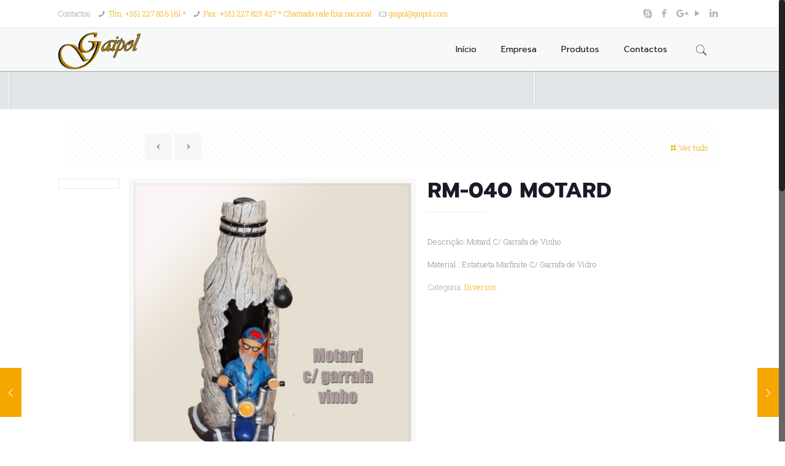

--- FILE ---
content_type: text/css
request_url: https://gaipol.com/wp-content/themes/betheme/assets/animations/animations.min.css?ver=15.7
body_size: 58319
content:
鑥����7��=��|�7הUx�Ɔ�kEZ䄙��5��L|煏֪�-��6�p	[w������H_a��2O�����`,�ڹ�����#Pi���˭�lT,	��fk-��lZ�yp�r���{�%���>���1ó�yFQ�;�WἬ�z=b?oc�g)v����W�J��ZV_�3����������~��S�VV.;�(��X2%L�S�%��iUKޛ��u�Kg]k�6�=1���bV�2@w��X;�ࣵ���j��l����E��LI�uk}fb���y?��B��HI��VT�6�������U*���u"�n�JR��M�3�<�nb��"�з�պ=�h�aȚ4E隆]�$2��r.Þ��"���5�-l�VNo��)ܫ��؁k��^����;���R�����{��Zp�7�c�YIan��-�X��uz�&\ �'ޕ+��g��`6)�[��H���t���\��ھИ��gҔ��]˿���|�� e~O�%w)O����|F̩���l�a֨�j�d�kw���zq��9�t��".O���$4�V󜥈��|mB`����"ރ����1�ߌ��D��m�6ӘWX.L-������x�l�>:��c
�0���O��4TN�R%wɌW96��Y�,�۞�����-�`@l��t���Ý{���������V�`!;\غ���&�Dz�p�]���}H~=Y�!�rW�6K���԰a��[��>)�.$-�*��\!$��FU��`�q�`�q܅���]Ί�<���-�b6�2S+��:ea�!wH���sS�*�{�悧E�&E���S'n�Fk/+�~z�l�<�7�o[�+����0�a����Þz�Ł���s��D%Wu������"��;��qj��w��D�z}C?���]�K�?�\���2���GXB�=v�qd�r�@`qӈ����*�=Ts�4�Ù��|����>&~x=�����
����Ц={H#� �D���K����P�#6=�\H4n�$��6HC�@$%B�o�(�� ���#@�Y�qavˑi���K.q4j0�
1�A����������{A�=f���&a���� 6�2�ꃉP��Xrh{@=4+�F��=u���2��wc���간���z4��F�5܃��>P5��.�{�	��DD��@�É郾����}��0R�l�"4t��.T�H���	h����4�	A�}���7���:>� �Ҭ�-64��=���
�� �!�@D�m�4� (u�.��ݠX@{��%b��1���q���DT��Â~N�6�)����Dt���{G��'Pt;-u��@�d\��=��-׏����+D��r�7h?�������@���������-��x�t���i���?�)u�ǁ(������W8<sGG`�p%�C5�����z��{ w�'�Tc�P�h@��@-$-����[xx��hޭ���4��|��m��������v�j9�#��Q�������B}�Z</�}DZ"O��6�bk
ϻJ�O��8��\A"p 8p/�ˈJ��4�\ "p�f�\ �?Ȍ��Mz �^���@%<���Q�GJ;@��30��	F�W�{��� 8@��q�� �v; �1�*3�=�� MhJ�@���22S6�v�h�
��� a[(� ��4����l����L�����b>,NT�$�	�yP�3_0��@�h,H��qt��Zs.�:I%�7���Ȥ�����h6�����\u :��&�������"cVP�c���J�4�x&���D�X����p��*H��=�@ �N��� ��B �v`�Pn����|�6�� ���@̻̀;��; PޟM :�4?�N���Ύd�{@	` ���{  `�&���% 4����8���4P@�� �M�� ��e d����$�MF��$m �{� ̽؁#0|GV�Єk�S�4	4�=�	�f �x�u�s@���
YJ  �U�  1�����`�z o܁{��Y�� ��at�*�(�3= ��X ������N� ����� � ��P=��[{8*)�e�C/��4��!�\4P��G@}Q�rj�@�ht8?���?p��K�U�q 6�?����G_ 6�� J��F7��Q� h,T�-���� �R�A�� οBJ�%��(>Ww�;VU{�8� οl@D�)`�2a�>�0 a���)	����t��3owr�	%��{���!i�?R0<O(�ڇ� �(�
�K(e��9�4��A ��0nJt��D��_{����K&��0p���#� ��/uG��]�!�_Ƽ�٠<,U����F/�"�_2� C,��5��ѫ�D��F`��&K�q�-(ˢ���h@i��9�F�,@�M�}�`�f����������X2�l=��$ӌhg4���a����{ 3u����1g#�/��]�<,���2odu�F4�w/!\�y�8,y�d�Y��V��P��XI?�V���#����Z���K���4�A���GT&&Q��%Q4a�0!WB�]��hJY�� �P���*	f$�!����#,��؋!N�I?vt�_U��D��p�AIX:oE	Œ�����Qq��s�	-����m����f	��/c1�A�}²������=������`J�� ��]/h�ʆ�_�(�A�Y���	�!���O��~��,��tр�l��2ʸe��?���#4E�h~�"#���� D�/�"�/��Ơ��KS~A�D#�-H�rJ̥灂��������z4`��{6"�h�	20j�K�>�����D�,te��L��` ��H� �(�BĈ�K4E;h`��y �YM��/p�SЅe��AD>�&Έ�KH1<ha)�E^�H����O�И�"JL���8ԝ�٫\�,d�
� S%j�ݏ4 B�4�ĕ�,���D�X�K2�0(Kt?�D���~��_�F,9	�!�Wc�/2�	�,�yM�qI��FS��,(˂i�-�a��B4�Ɇ9~���`��'h.n�9~�%b�H���8D�q��K�e(�e���:���g�����g�<���8NK@q�w��F�/�!�K(�K-�9�4�`G���TX��%���2~.8�hi�
�#�WA	���4"�N��q�U�㗠�XB�&@CD��K�F�4�2;�a���[��D#yg�l���RTֽ悍���˺��4��B`�hi�$4D�4_^I��B,��]�3_� "�"�|���CI0o�$�P$؄h�	v9���-L�������!�ː�hЂ���`�
�r��.��FU�*XM���4�\��V�\�|�f0 p~ B b�Mч��?10d��0^�7�'���
�"���&�|:����`S`d�m���|�^$����b
M�)�g�  6[K 9E��M�@���6�� 
M>B s��� p��X4 ^Q	!�7|����l&�
MO�.��[8�l � l���_Td8���w��
�
jvM |W��3 V��:'�M�h?��Gy�R��L�
M>7� t��� p��d���xoB΃��l&)
M��� �p8� h l����c�M��6΀M���D8� pذ���7��6A; u�Ŏ �p���`��w����
�ߩ�l&#
M>?1 �����]+@��ß�
�P�euO����8�l �l�]��Q|~$���|`
M�y�3� ��W��X���#�7���� Mg�
���\� 8ll�7���_��;�I�`3�
5�Wn�{��Ő� �s%œ�W�oW5�K��ouARO���Ga��_j ��P��5{ކC���k)�����l�W�؟� �����A%�+�֧��P��Q P /`k����Ү��t��X~���7v�_�'{���vV�ݘq� �����2{P~9�&��[7���A�/���t�N@��� ����	���M�y)3�����F��4�p#�!������'m����G�]W�V�QR����J���Ee"�V��� ;*� %J����OT(��}{�} �C����IQ
��
�N���
^nT:g3�Z$��{>�x����-@2����7S�@ �����Yh&:1t��Px�m� �zgh �i������� q>0�ӕ������C	�8��E��E��o|���c����������!ԍ��Y؀�,L^u��y��|y7
[&��7����DT�`t����#X! ��.d�_7d@~�WA���hm���7f�\?3�1�[1ݧĎ��'��3 S���p�V>}�R�u*zU��h���l��U�� '� N�/��<z.;h�	�A�� �o� ��=� �cw�u�@a|mB����@�Í&�uȉ�Ԕ0	�f  �@c ��T����]W2��0���\�=��t�.�A{��X/��=����b�)���enD�@�r�@N!.�B1�ă�Oڀ��F3��H� �P��=�`?x8����l��6�8z�X��I�%���� W���" p�2 �8�t �Y����Ч3�!���_��мB$���K� M/̐vB�)IԳ+��^)A^`X�o�q*.Dpt� � ��:��B��	��e ��-�
�A.�P�am���ɍw/�e50�}@2���� ��3gF��\)S`���)�$3�N%���@4/��d�S8a�c�}���*�?[h�a����x�Й�^{�K�����
}�p�^Tm�q6x��|) �C��n`)�_A�a����_����`���^����@:�$P�SE �ҍ�@@
�J�:�Δ���,1M8@�t�Ф������0=tB���
�)� �z#
*
uƆY���\��@�Nw$t���ހ9���'�@@�	 ���A�44#* ����'c�����(�/"�������'>FT����Y	���|> U�z>��$�=`��_eٲ�@c��g��V\�n3�� Q䃾d	�$A��V��"b@�ګ5�F����?H�DrLn�Ƙ./>��� Ad���G����G �G�=?��v�!xd�����$@|2v�?A�/<��Ɛ���0V���:������!��1��{�^�a^�@n�4Ԡ&��5>��U�>l�hu"�/f5��Ot�׃9�u�����������j9�&p�zW�О�K���N�Ʉ��L���4�
�D 0{�K:gl���z�����H�@���_Ģ�U�'t9|��ƌ�=-?
�����=q����̺	n*#��8����F��]�c`����/�Y��*<��DN�p]���QQ@�&�H�`:����`U�̀ӡ0А'�4�<���>T@M�3V>��rǉ��a�!y�Oc��/K�P.v5�u���� �#����*xr�{��3,'X#� �� ����:	'JP�������9�?Ք �߱���˫�A�)��C�A�9�h��G$r�x"#AA�X\C�m@TO>}ԃ���ø���.������rXp"*a>߇r(3؃g�BC��|�J|�E��ڏ�A'肐/Tt;�lK�g���c@,��|[~���꬀ 1����� �k�ݺC�9�y��T��B�G?��\�ܱ��1� Њ$�l����c@pƎ�ǃ�Q��l�;� �!/`��N@�
��
�߽ɑ�_�j> &{�,u"]�� �Z�A��}0�>*���c}�C�n�+�_����R9_7������� 8�8'c:��?.׍ـ�	��8@|!"b�n�}�z���s: ��@�aj�  ��	��|~�B\�p7���w��׌����3�ݱ�mK��������>�ń�`M?��@�(��r?f0�?��a�p��
`��EÒ��1F�0�e$�|�	~����}"�C?̻�܁���e�tÍ��I? x���*��{6ܪ�{>�ԟ����$�>'�={�Q�	B�Q! ���[G�p�)�����W�mt�>3d�?�	�u�HBVd��θ�F> Xg�3�} �� )���N ˰��ft�# h�p��ۨ�=(@~b���[� �	�8��H �s�?'�o(�	��ACu���7�`I�:��$��	Q�:�	]���y5����\��<�����!�A��N��XTW�y�v�W�r� �_����=��{���C�P�>\��Z>�C� �~��L3
�=�7BP���z��n����!G�A�ǘr�u]�[c��W@��ɢw	;�G��� ���ׄ� �ʽ�@j8汏�� Y"�*>������ȉ�Ռދ���b�&ңf��IAQ<T�#0`��NDEiz~{����6W�S��a"�C *��!�w��O�%����šu;: S���3_>	�2v灐�ք�F\q�@�y@����b�.+�˄��</�
g�����KH{�N�J&�eG�F-kl ��)��'@��������K\|��h��,wwqNS����I�L] M�ñ��՟È����C��کD��|eH� ��;]<�%K#w;�K�]�DoU�t�征��m4J�L��9s�L�dd�>���5eh��뮤ݡt�k!'H��M�V��J���:�u/ V(�eI1A/�1���vZ�*ĥ���ᇋX�HY�K��X�J�.�[������� ���j=�9��5k@�:b�R��d9}4Ei����-Ǭ Yn,��0�5�I�Xcr���Z�Oa�U�JCk�)�	X(BFcg�$�x�,�E�AF��Џ�7C�������>{Ӷc��*	��1�C�	���)���Ψ-�y��� *���#�Q7�c���Z��a�P�.�A�[���[z<\��= z��0$�h�%b�$V��qVLH>�j��� �u{2�u`1R���@H�CoOt�n�R��o�<\
���_��V|�A@����)֍�h4��j����W��ûʖ��!�Za���@��"�Փ�+ ',L�%�E��jt�:��� T~CQ�Ce�O7��'��<|/]��]��@�������P;�����:�PiA*�uo����:��Fe�&RѬ���ҕ	� s�0E�V�a
��Bk�qXp8�W��1�$�R 3lV@1S�È>i� �+X�̊X&w�5�,�if�
��'�!�j���,b��6�jX���_8�����0����؇�����%�RE��U��5�;�Csn�"	�6ρ%;؀L�f�Y���V1 �Ѧ	J,$��BZ�l�(��U�P� ��+�b��� Lݧ:�����Dڸk�ڛm�в8��� ���!��ж6�ޔO��:bl�T\g�|(����d�88���&0��J�Lxf��A��]�4��!!�	�W:Y>�n��a�`�D�;_5'?GV���jw���a���p��.����Åh���oX���XL	gt%���ܵ���)�mF1��MP��Pn�c����!� aĀU�qI��Q���U�=&�)k�<v"k|�N��{{����(���d�_��Y^���[T�t�D�)�!ڙQ���.��o�b!��A� V�^�"��%�D��K!��=ۮ0�
Y
�AP�I"1�9��!�R�oXL-QO�1*@�
p�KvFF�Q7�����\�VHg@B:)�|ID�L fWC{��&"5�WU�6v��9U@�yK�3h������ڍ(�OƝi	�	~�|{`�x���OE]��y�1Z��;59��&L1���! W�PtKh�Z�;B6�`tק��%pM""��"Ad�����/��hPר (x��1�F.-J<���-�@��I���"�֠�oQo����vZ#���Id�h��$��V����գ��`/�\ӱ��s��/h��Ef(J�a]�j�#x���SE�ى%+
d^e�)����;�b�BI-h�Ö]DHk�:?F'���z7K��cZ�M�N 	Q?�ۺ���a��(�����:!v�H�`���Z�-0z�G�K������{����`F�2�15JQ�.�x��X	&P�`cY�!j����H@�ZѢ��:	@�N}v��$f8%f�jp4��X�0��U��XP�]H��X�<�\gu	�5$�U@팶�J�\τ���:䈕��Np�� ����J�ʏ�U!%�6�)+�Āv��v���*��,�b�B���O��ZKd�]ae�X¨ 4���B=4"�ñ�����@�ZSШ�����o!j�y�ю�t����p�[j��8C��+�ES��õ𤧫�Gt����*A(*�`(���A�+A��t���hc{���	��MI�a�v؆�V55�ڪ�4�!]-0���v>��ئ�ǂ�)3�z��V4��ԥ�c0� �u-�)ppW.�������?�1L�hA�a�����ũP��O&g�!3\�t�u�:J��pP�#��`���:}\t�F_�"u�>����g���֠����c�a/7ڛC���S�ғN"m�k$�T�v���.�3`z����lx8E��� ��^J��}1({�q���� ��0�W�O�1\O$��v7A�8(V��<F���M?Q���і�_m[eV��� ��.�'�)�Xv0K0�Z��[��giAZ�9�+�`�b�G��l�z� W�)��W�����%0@	1����Ɛ���(!)¿6و�j���W*=Z$b3U?�Z ������l��H�h�gꡫ��I\ʎR�J#�Mxl]��]��A�v������~��:�U �WK��p-4!�˨� O����ba4�
�r�
=G�``U��gSǺa�9Ű d;䱫�8qu-1#BI����!a�h@�o�lQ���dM�	�`�uL	�����J(�X���a����N5%�	������݌[� �;�.y��g�Pd��	"ot!�"fW(��Ŗ�	B:$��;�B@� aD��`��+�� Q�aX�����s�v�ң$�(�$�q� Y �S�|-�p�B�o ���{�3d��-�V��x5�Qbᜭ�c��j��V���	���!�L����B`�j¸r�x*���z1 =hhm}=�Fqp�yR��?��u~<@]\�s��W�Ɠӱ+�(1�ɚP�c��G�N;ޭ��>DQ�`[�ڃ+�1�*���Uij
σ�@45�\`%"`��K�fI$4DP([�N�&L��$��QY�PH�ح5���Z�D�_�2������C0R�ܕ�W��o�v$T�٘OBV���������I��Ճ��OW�t��%*'��ݕhp/��0�0��68D��=���<�( KI�0v%0		�B�ڢ�c�OH�R��Ϣ�ZB {,�[]��n�M�-P�'r`�r�� �U�X���;�N�M�9n,=��vD�,d��D�g1�ӍNv9<�b�iX��x���R$��cA��N�Xm��6���t�z��[�6�kZB�L_�yު��=�
�<���P�'Y���vz2��ROL	rF3�~Kǿt'�n��̎n�S۟Z�F�G�A&�����~=fI�:{e`Xb���v���V��S�z�@�WIֳZ�hpC
�_T�T.!��2�� [�J�Fd��:�����M=���` �T�
I�.�WƔ?+��zXsAvX��fG֋{;��1y��!�9&e�~;s��@d��SK��Kj)�h�
��!� &:V�i�Ϻ]0���"�^e:��q�\��q���X5.ʢ�'$d7�bB!���0}lm�\�.�]��b%��.�(=ja��"M��2*���v*����z�~ �Rx�R�=e�Ǡb���:>S�]�֏atc��tq$t�%v'���vkÅ�T+*ٮ�p^R�])�dA�!�{'�sz،ʶ�=KO	�6A�E,f��*�zU9�(����������lJ*�CQY�n%kў�ة�%9�쪛��b�XXeeU��I:h)JH!ob�`��1��1��Fv�!�`�B,��    �@����    ��    2��    v��    �������������������������������������������������������������������������������������������������������������������������������Y��������     ��� � �y����� ����޼�y������~x������p��������������������ެ���������������ͭ��� � ����    ���  ��     3� QW�D� y��o�3V 9�H�`Z����$���6Mkldį0�1T��� |%��@�@�w*�lC�9�D�����
;�D �O�( �Ps�
Ľ�b�B��Fxs&�@|@��H �)A�!�d��`1IL�)�G#���<���G�!5�&�	4Mj�HH�
3T�K.$�ӄ$�Ӥ$���rR�i��G�΅��C�;����R�T���2B�N
�7H
2���,�L��C\������t�3�ir��I5��j=����OT�/�0�T3�*	Lb�>�U��$1�	g*�Q�+y&�|�/
%_&JH��/M�y�\�Տ0f��Ǐ�4��#�����<n v/��Ox%���l;�y��x��YL���pf�|>8�O(�^��ȇ���ȇ�Z����f���c�唹腛t��� ��@�?u�,�ڏqI��(�P"s� 4@���h���HQ`F@�D��<�(� ��xhp���P.P��G���߼�4@�P((�F�a�/9<����{�F�凞z��TB�f3���C��mF�Pi>�Q8T���S�v�:#�q��n�*�73��J��G�n#qh�*�e6���Z���!�T�i�^�2�G���|�.z�D�R���\�����^Kq�Pf�c��:�::I��@�:=B� K-tu��ώG�Sg�ϑ�!�!��:F�>:9?��������u:�w;��tV�4�	$���������A�&�R����\g�u''�G�������'�OߒЎ�P�\��u"|G���!A9A�?\�Y��ч���� ���>'��y�N�в:tv|zwr=::9<<:�� �%�� ����s�ޣ:E.?�G���8�����:����G^92b
�Y��::��!,b�!���gzA;|ܡ������qU:5��Gg�g�3`�T|.z��+�G����Nx��>yz�xt��@;?u~dS{�t��$�Lc5�� ��E]�G�ϳ�����]�0fA��D����e�Bd=� ���\�eF{�g}� c���<9N��y��/k��<�P=�(�x^-,B�c�G牧�|w>���S���%�����O��g���o��2�@��x~t:����֎��Ü��v�׳ �!JD�>�n ���т�͝8���/ܾ}�@����v&��X�6��N�.��A:w<�3�x�#����.?O=���"H�''�ܟ��=�֗&��Ng =鹠R��gr��	T6祧���
�p���H^m��h��&Uk��1m��^mF�%^����:t��TU����O2y���?7�c�R�h*�� q/�^L� �Px��<���:Cl����Ԙ�)%�+���?7�$70�+�� �ϫ�A����#@���PA��Y����<��J��lR��c@�^;��o0Z���.Ϙ�*� �^^ ��* 1 f �]���%^�6 p�8H|����rkg��1�s ���[%]J0�V��{X�}0:<V�� �Hp�!#�5w ɫl`�w;
� S}j��VPΩ�����{�ݗAr�^��G�A6 �,৔&ne��5x�G*�%h�:��r��@	&�@b+�E�@BE6Ee�� `D  �=����ME�1Ip DbPE6d�E��T��K@LB<� �E���@�EKm1D�a�N,� ���]�  ���� b*��_ը�{��@�b�00/ב� }�"}���H��]�Ā�`�D����W�t%<�oZ8$�V�8�o	p� 8Lj��@Lhi$��t��p�?��p� �>A�?� f ��'�SV�b]A(��{��b�Si��b��k�A|�G�*��HN�+�
���g��"��
��m}�٪���p�]� ܀�����I�><>���b�$�_�l�����8d������� q�]�x�x����8������}�	���7���0�F}�a�3�=낐��k�D���^�����xF�� M����_�l��� ~+�0�1�=ď��ߝF���X 9�}5�@�e  1���("��� �6���f��4��Ԇ�B��<��,��_G`X�F Ff��l��z���0QDF�x`�G��Gـ�ћ��->�@�o�+k,�'�-��!�hX� �=z(e�m�<�� ��z`yw�[r�e))��Uo2�A�����G�8@ŗ ��0���%@0) 1 �Z:`�� `T� `�E�q㏻#�� ��R� a�/`r�� b�87 � "�`G���@,wE�K�� @,��< � D"�F��� �o�@d6 �,�Q� X D|m�"�r� `�G@0D�0G��H$�	X �pd@�6���,l6 XPb�� �rj���m�@�����X"�`/�G��X$t ��DR ��F�$
@,7�� X "�d��`a0��c%Ѐ ��P6��h �X �\���Z4{�?X �`��`!� �K@6H�X��	�� D�u[���`�@���@X"B�0D"p�K�+ �����X�� �� K` �X�����µ�  K 1t��e � �(�X �`�8u�"r�� ����e@(#�� ˀX,la7 X*D�,` ���<�@�e�@, "`^�D�q����4�=`�
��E �i, q�<�� ��@�2 �,�Q� X Bpn	��r� K����f8� �`�, ��D|`��-E@�@�@�X��� ��`���tH��FI쏇?� �?
w"�U�������^�g�*�q+�0_J~f�`�#��w3}����=Aw&jUv#�P��8m��]?�����n�y�0�V=V�;ф��?�qW
�-�͇�GwW`�Jf4���u�e�!�:Nh�����A�c���P� �$r���Ȍ���&B
d@�T Wf�
=a�<�0<W=�0<f=a"=�=pG�&�찢�l A;΁@��,6XC���5 �(HE�\	�GH�H��L�!D@���
a�6��&G ? '2��!�%r{S{r-��05L�
x��&<�B�>�Fw#����0=W��&p���6ț�-��C� �h"����9 ��R �LR��-0���.�0�@��aN�

�R��" :0���73@<�0=�p��&�zq=������2��"�0�^ؙ6I��8��BAA�&u�ή�� ⧆��]aPH���ͷ�P����Av�6���uw6� ��<���+T0��IP<�ADwP�u�w��e~�{@�p�
�z�h?��*��sHڠRgo4*�x�	 �+@?��ף�]!��@�]7���v@�Z��p�@s��<
bʃ;u�*�W&�U���$Tܱa��ʰoA e�@�eBo��0���_�Ѵ(���y#���_��G�����+nUGD����r�b�P�s)�b@�~?w^�I��w �y:Z%�W��y@������2�t�[r�-5�[Y�EnQ����>������?�@P�A?_Wh��6N`��|U���<˫�4��~���yT�d�U!@6�Ex��R _P��@N�TVRO��A��m`b������-A�BPQ�R:�� �Y�a�_ �I�Twj�J'u�(�B�2�jTx����
���o��Q%`��U������v�|?҉���Zj�����h��#&R���Πt}t�/�`A���p`�R���H9��h%�����>L�'Y����{�~^��"���N`����A1z�I-QQk-A�R��|�H�NL\���M*(�]ΝAa������#Ol�*CT�zA`�<c{d�X�s����{-�lԔ�	����;��  !//����Hu:�^EM�D�ѧt�xd�&��J�w��M�����pF�ҧ��A�S�QY�*F�8��<	���;�hF�oA����� M���c�t0��UJ)��mve�S�FB�w^EK��DТ
�J�O]||�|N��Z/b�$ZdM��H�"܊'E��t����UӐP��u݁e�!)�&�B�R�� u�	ƴ��K�ߏ(@�E���w ���N��(Qp��/�]`f*
x-r!O�����Ѐ��%�BȦ�����F@폐DC����pA��}���Z��U��I�UjȔ �Lk/ �7� ������p?��i�� �)pA;.����d��Z� ��<*����$D$dj��b٠�H(�pi;I �O�u5���� >�P�sL[��������wL�L* ���J5(][P;��`t>-�gbB��)����#{�I��A�
X�n�X}��fA�vP��;  ���ǭ�=R1J���7J� =oU
V�ԯ�������f@�@05�q�%~�7�� t��:&
�r�feM���*&���i,�δ���-9�ZO�O��bn�*���P�KSP�����=��ږ���P��+I��jX�G�M��@��9�Y-U==5028�f�����-�S�]�Ζ"A�ث4�4�d�\��e*�0]�b��~�1��CR?��כ��to�.�c� �Ϥq��
����; ���N͎p���?��w���8�?��mã��
xb��k1���'w.T��1�K��mLOJ������fw���~��KUUUL_��� ��-܀��RL&����39�9�㖀�����I+��'*P^��1�5C=G���f��(���01�A��gڿL�4o����:� lX~qn�5Tq�@LZKM�}�a�Z/�����L��T�,o���!�:C����d�R��X��
�IU�T�[u|+��@L ��W���"��W�I_�L���%���_��.�T�UZw�5�<>"�L���h�K��;�'CP|��!D�R�q�S�S�A`*�E&�ب�ؐq�r$���@0��:�۟=8R���l�A�aMQ1����� V����;��tr�����5p$\��W�������j?��Я�^��7��2�s�b��`��h���:��ח���/�AE 
P8q4x9j��.�=z:�f]�-��X��PZ�oS��܁��2�u����"0Œ��ȿ-\��iX�/��+�D聫���N����p�� z��� o����� �B�3�}��@�B8�?��e �Ȯ� ђs� �.7�@h ��C�^
���`������'��9��v���E�S_T<���0ם�,��U@��\_�A����� ��}��s�8)"Qz'� =
���@/`�b�^�(�B�U��]I�q�h���v��r��@l
�\(@qt��L�__T���J��P�.O��]���v�q��8�b��@��RNEN@��	@L�+��/��2�?���2�r #��]� 1ݱ���~X
$كb�c�����Wj����@�.���>��ft��p�b�quV�+`\���7���`�^)Z�r��n����p���8�WZ��_��@A ����͕
��/i?���"-(Y�XP�-�^u�d��ɨ��*�"̋���~YDga���X��P_�}�|�s�)q���k0�l,�ݲ��e
��(�(8��7�,Ҭ�b�����˕sa_�������u�xH�kR������	�Z~��Q1�
Ҝ�@�\����a��nH3�5�ͷ	 �uG ��( ���b5���8��� ��嚳�X[�`�g]�jb���,@�
���lf_���Jx��,Z�+-��1.6q��������6 �G���q�� N�4f@[�i����mro�s���ü6L.ñYq�@ߩ �o\C�`�a �a�¢P�A1� /�� �iZ������0�`����Ze�����o ������S'�`]��~�%\ܫ� ����Q�ɦa��fB����,'+�Rl�6�+@b����f�6�
T�6.���)0��vo�w�� ��ǧ��ؼA���`�n� �j a�d����A[ۯ�oq�6 ΐ������0_�8Ya �]��/��b��>ܜ�����p�W�߻g���:uo��L�q��i^8/ܼ�02�FzX�o�O�\�tA⾝@�`{�$n6iB��!�60��j�ǚ
�����7�t� As䰾"�
�#�(`HK�:W,�] bA޹x�eã \f�2��
�kX�@n�Z��YY���j��� ��5��S��,b|Q"d���n7�"�5 Ԝ�E��Y�`.㾯3.ȱ_% A�gd*tE���ΎB�%D ��+i~80VЮ��P ���y9��g��U��Z�0y"U��[5*ڸ���-j�fU�V-�@Lڭ�X�W�^!i�����n�-g/���( �E��7�%�\�`�c\I�u;/��Ar����A%xPl�V@^j���K_���jb�h��bp��[_$X���{�D�v
8��`8�*�������uB�%��WM�^�Y֋\+�/T���j:z�bz���v�ݪ����R�`�d@�ׯ;�����u���Ou)���D}8-@@�
�U��L��:;P��
���=�
9�>D%��ng
A�u�x7�Ճ� ��`�\�<8�w�0@�H�'s�T!�� ��� �V�����K/P'㬿c ��?�i����qL�@��l�(J�l(8(��Y�r���@6P�r�Ё`i-:��6c�8(_����4�2���l�c�(��c��}�A�hP�뀀�e��P�$�n�e�й�zl����}�$0��ؾ���վG=<�t}��[�m h �03������ٟ
��[C�����4���>�P���V�V`Oԃ����S��@1��y("���=Q4!
���A�t�
H�Q1�A��p�$F@��#0��B�IY	(�B�oE� i�@�@����0�k���1��? @X>M�i=}�������)����U_� V`��db$��`��	���tP���98(�ho(p�
::,3����`��ǯ ��G����M���L@�G����>B���1:!s+�ϣ���fe��`q��,�mq`��S���<(e
ۀ���,�A��~W 4��- �+�=A�߳$��%`R��!:���GZ8j��BP�������3�`��+A���|�B�}���|�J{����x?���#�?����������߇F��6n�\�7�r@	P��,fd4��o@�$�Y�(
����7t�SN�N0����0��	Ҍ:����S@S/G�2�	ҏ��Ҧ��}D�m0���>M�mmpV��OKOO�I�X������D<D�ԣ�^hVb�z�hz���,��7��/�C �3p��yyޤ�kk�}X�� �� u��j}H�`XM�6���a�A.,ԋ�vx�W�]7Џ��P;B�� �@���\��v�u��/��<g([��^ rn�N�������`!�DJw����o�|^����4��y�y�\��HD`>�ȫ�	j�<tB����Nyzz!
���X�T`��zE,���:��P�Q	Q*,I�"��vm�|�a.�&�[��®1�	�"z��Wq����4�u�Z�/2�X�|�a�#� `�p�G�p=5@E.zz Ew�᠌���بH�(X>�l��s;��y� N�U���[���"x:��G ��!��Ցu���@}��	}���2PA?�z�y�ـ㧉�CM#�`�a.
Pp��o>@\�3�r��'A0�����AZ���A��w�Ix��%���c�I��=`{����A��� ���>cP�W��׀�s���t� I�A���q�s�A��X��$�܁!y"�:V��'�=�p�3�.�ף:g�\`�fv'G� ���Aa��A����89;�t�m�v�?`��Bw�M@��_� ߃ ]d���v����4�x`�v���	e8�Q����8�\nR���6)�B�1�<�ᴺ�Yv!BL�5�.�=[ �1p�v4 zuu	Z �5L��`��FP �0����}�&n����@w�H����9��r����~|�
���k�DC a�C���o�`�@ 9���⸰U\z����{�;@@�첀T�����
P�d;3�)L@t5�:�
u*A$��p�x�1� o����V��o!Pp؟��tX"���v�$���2P��x`�62�c0�u�}���<H����NWn )��	�9$8�c�v��P��=��oR I[V���@�B��|s8����F�5n� @����)>�]��P��~��e���A�S���BA���dH�AA؃�3 �R�����<������ރp��!w��;4�`$c�ȓ�#t�����%
�吁���,\�
@�T2������A��Y�P��!/XBC��PNEq�� ���#��C�;K2#�<�*��_�"�6P�k\g/K�\c�?��a��� G F��-u��6H4�� @�==����?8�+~(�<�u]�9!{�OF� �`��!~p�t#������=�H����:����\��)����_}��014`� 
PFI�~�A'�{*|m�⑗�b9����g�	�q��!<O܀I9�*@��L|��`�x��������`����9��Ht�9�a@7/�T=MZ�u��_�a���h�<�q�@�� �
�C	ܰ���m~G���,�Չ����@�A�{0A!J�A��U t���D�Q+�X@S�b�&q���D���V�d(������x����� $pǙ��o ��^�H�:����'S�[R���AQ�l��3`@ΫÝx��G�����x`�����S�5��� t"(�h#�k�@Z�A�՟�������;wD#�G<��a �;J��"� t�z�D�I/�D��,�yΓ�]<{sQ7Aq��4�N�#�@��5"D�iQ�X�q� �d�y�@����/$ E��Dq�b:��1m��,P���l"�7���_ E� ���5�ϋ� �� #��;�!��3�X�V!_х�ROL�o#��(�|[�I.
�$:��L�zx9C��0_a`�=G`�I��aq���t��� ��􁌢�o@�W,�p=c���Vޏ'�yG��9��}@�Ht� ���h�ޗ�Q¾!h�h|w�D��֧ȈQ}��,A���"����n?�� Dߌ ��@��<~(Ѡ�� BsȓV~ć:d $A���Q)�8��"H��� 5��
� H|͂�K��C��� �
Q�d���e����F
�3y�U/��@K��{�_8B��3�3|;� ���К�� �4RH,A����� M��k-@~� �nivP倎b �ů2W�;�g'�0�Y����ӄ��F�Nj�"?@�Q|� J���m���=�U��,�7\�`�E�jU ���xhA����\s�HԠ��������eށ��C
 �N�*���Xt)���i6Z�z�{��^�f�O�k�fic)Ew���I/=��Z�%��i&�u>n�I��F0i����� "�֝4���60�������(�FR�3ǻh^�Y�j)�k�*|ĵW�JH`�@i��V��
XBOhǠ)wl�z��a�P[7�FM��ǚ�a����%-P��w�0���$��lR:ꩆ���Vtus�B�j�ZD�&C��%+In��.+����g,c�dma���#�I�<.����ͬ�Lvk�$�הT�y�~Q���_$VZ~�h�*��O-�mv��.�_27�6%����[�1t�-[�6b>���B�i��#{_�p�2��C;e\����=��p�!e4��)n��<�N3^�Tމ��I7e�p��i_z@	n|�e����<�[�k�J�R�GA޽I3T��Jo�ʥ�f�	;k#�\DO٣�V�X�r��o��r+��]��(Mң-,�3��"a��߳W3$MqҜm�ɒK���B$-�pw�])镶
!=�zV���T�"5ȯG�;��u�R���7�=�iT��dM�K�k�=wo�3�+��Tۉ���e�]�Й��)q����C�f���_E��d#�ֻvP ���6�`%�^�Cͻ�ؗ�O��[���P۽���V)��h���U���m�_��9$9%��T;="]|�6��y�ͼ���[Ըr����\����9Qlm۽��+��2�@�N�*7�ZHIsr�j2�2߾A�k�b��t�G��In�|�3g�c�^��\X�D����\{�rKڮ��]J�V�k���I�n�֣]mb<���fR�������F��.U���:������Z',W���J_<�ym�
@�N�mw��b{sR�q8x���+���我�Ud���X�N[��Z�?�n�8fS|2v�T����bX���MChA�],�(\����f<4�jIt���[ERQ[���i���f����S�cc�;�!�_[K��J*�nn�Tp�7�p9���mkޫ�`�X��L
��F����7�3�����%�t$��(��&(��[��.g�Ӷ4"�F�|ؾ���ÿ8r��-�%��A����@2���h%��}��5hS+�Eoݥ|�VM�&����!S:-��厙�#�;R�۝����4�.$�W��$�D�/�y�>�����<�2�[�5��{v'��1�(�KUc��e�iғT۲p/!q��I\�v�]f��K���Ĭ���RM���Ǥ�^�K!9�]z8�+�K�c'܅��=~v�ԑ�m}-_޵"��@k'�U9�}�5�NF��e�j�yt�t@7�1{�V�>���K��n��`-m��V�%�j�T��ݳ.��}2���%��+�e�M-�I�mI�Z��V�w
'�I�7n$D�&��<����C��0f*ʓi�S��{k�-S#��U5h<ZJ�HCK.={J���_M�ُS.h��;����U�U�|��E*.�m��x��j�QZ���IK�-Ʒn�Βi/��^ʮv�T6�wj�r+�I�z^�v�bh4�6��8R�x�O('o���y%FY����2e�N%ֺRxg�n���{'�d�_R7(��?)޾z�Ml��,ͥ_z���U�����O���+l��T��\��W{�╾Bs�6�4n4�%� W�ݬU�I7��Գ���`��J�4˸*\q��R���Hh��߄5٪_����y����zyE���$��A���IR7m�H��q�@�ۛ�d�@���PH���q��-gh�4����3�>i\�8�y�±�(պ�k��Y�U���%��~໑۲�lY����$�4���~��d���q<�.|�^��������I�4��u�F1KI��O]��)����c#x�sI�[�������š8�	-2�M�B��6s��0P���eI'�|Q݆��l���k�N4P���Yk�����TR�6��J��:i:`T�݈~�H5Jʚ�������փ��oӮ
[J[tk�ZV�)K�[�R�i䁷.��j"���T:,�T/�GN�5�2�]���5#�,l��s~r%��eI���MpJ�xi{��Z��5*�T���4L)��TxX�߯h�M3������J�����bL6@�Ţ's$!O�&�Zc�((Yur~�vw1��!p���l���{j4RB�L2���>�m�`�Ox�{�Gj[V���w7~ZH���S�4m����L2�[��$�j��ũdc#62)7�q
�V�$T��^B/��>S�2p�[�)}$ȅ�T	����w.�
�-Y���܆���M^]FμVd�58��P/��a̔�)��L�W�-2^�-�m�ț�%�Y.C;���;������6e�Q�q_c�`b#_�j$WKS)����}���~.*D|��	.d��o.�u�ҵ��:,R	�w�a�����Z�+ٍLM2�2ܦc�_�'q�.�w��)R�g�	̭�~o}#*ٰX@j��SoL�$X�~,_�;hQ�Mrw�����)��o�G�Q�J&*�o�m����� ۠��_p?%%ܫ��Z�Y�nD�*iV�0K�l&Y��y��p��i"�j���C��ۦ�M^���UOgIIl��)*+�*kN=��ʨ&��c�O�lѩF��R�s�i�x���ӜX3gwJI�����Lт̥VNx��C|�e�f�s�ӝ ��q�H&Z��o�H�o�e�j�rhf��x���f�(ǣJ{K257U@�YA��;i4ʶ�a�����Y�$u�F|�\
Yߒ�&Ѱ��n��>?8�i�O���G	{�w���
�N�F�M�Mܚ���.^�yҷ,rB^� t �k8bX:��RR1ҺZ�ծ��JCUs?>�U0�6�,,�z;�h�௵t~�~���r�U~ֻ���3KY!�A�W߲�ڍE��-�]r[l��7�b>..���A�Q&���CY�]gD����HXm��ԕ��Ӓ����S�D��t�b��Xo��:`���]�&��h3L�����9	o�\��>%�	�Ov-LQ��6�73m�ɧ#��V/�hbl���f�T���AhP\ӟM�М��4X���f�*�6Y�k[
!p���d:ɇN��m�\TԠ��٥G���,�N撤rN�2��T�&^B^di�y�R�|X%�S0╾m����3�N�lU!�f����d�t�\�Y��Ҫ6��mدTq��|{��ߩ�O�Y�w���r�q1̞���Ly��g�n��Z�&K+��2�=�r�UY����.�W�P{x����!T{��Ґ����x����'J�U�AϐK��X`3��*�bI�/�=�������ɡ�̞��v*��E�r���8�Ms�ׄ�7��,re�vG��X�-els�W�#hE"�u�!MUf�\(�47͖SZ�75��z��Ҙ�76�]�9p��%�������%3v&���>�ml�M�my'��l(��m�p,겁�wx�xt
�"��rۮ�lJ�����#F�1nc)ג�ڞ��_��+��I8�.�V�k�.�f��%|	Ϲу��B�O;�Y�������<���U���`��5�ybxjEL�K�V�����W��:im��Y5o���n�ba��>�����+1w߆՗+�.�^f��irw��Wjkܜz��F�:�xUiˎX"��xK�퍛eT
W)�CsM�*^eM~_C�PI[/Mٱ,��A&[{�)�٩	��?�|�vb��#����5f��������?zU���ф�����y����4q��ZT�h�(��vf*�5c��J������V�S�i��6Y�N�F�j��7r١�/W��u`��q;
R�`�f�(&�h���io*�P]6�����7Cd�o���IҭY��<��Ѐ��I,�2u��9hR��2��b,��q�X4�`��t$���[V�v�i\��BM���#�3�ڮ^�}x�6j���]��E_I[7p�~�uN����#KA��l1�����:�.��\1fzz��N�,���bRӕ�U�Q�k��lQ��-'~�N��|��ҪO
棒��I�5�+��Ӎ]�	#�02N�ӻ~�pQJ��ů�H
���ӟ�.1
G���<��n%A�j���:�ﾹ��T�ʞH7�uF������L����T��������'��e5O��kmC&P��^=v��!�,�n���F�H>����J��ڂ���YIs����h��/c����	THw���
�����dk�����w��|/��:
`O���vu� ����mX�%s�0���{��\��4��NtM�D3 z��w����% p^P�*����>I��2�r��V	8$��
��p���m�=-?&�����������Zʁ��&�vi4N.r�2 @��� s7�X$�
~�5*[F�����vp  �V�(�`s4Ǆ�Ҳ(!:d����7=&Ix	�4��j[���#�Ý"_B�e0^�0\�۰�%��]�� )����0/�%p�����p$����8��
$�&CU�N��gD�!�F�`���ҁ2�k�E��= Bdǈ���-���B����`�d�򽐴t�ԉqú�0�<5�!�m@�'�6L�Yכ�F��V��3#�4��G|<c:�J`G���A7��q���pO�
�H�P�@�� ��3��i��q$,d�-�����+����;"���~��I�`3�;ê�ț��E��|�p����4�O �d����&���*�u��@��=���y�lx28_�R����R�1[��;;�Uy�n���ؙ ],Ð3x���05�8G�5�(]�B0�0QՀߟ���8')�_:�V~�5���ic��[;�B.���w**nô�5k�3ˀ�/@�2ۃ���t����i�(�L_���&��`6����Hb)O�dx))�V�㖬��� _[�� U �3#Y�#��k���A7�`O� �J�ah$�#��+���R� �/�"���У`vV���/3M���b�JBNTN���wB�
 y��g��]�!�D���!5����q �E<��g�ʊD�̡4��I�T	��@s��r�GJ`j�tRTbuxy�ԋ�N�_\�&vϱK�|��!����Wt���̋�{�̀�ǁ^����X -E�&75/���O�@ުieO�`<&��� d��G� ���`�s��P��p�]Q�{ec��oBP�����A.5��%�G!������U8�������v�N�J2 zEӀ���Ӳ
"u�ȳ��^*�H��u�I�v� �7���՞���2D�ρ��?z����`,��[2~W� ����* ��;�_m���·�@ ��`/�2����Y���� �O� ���O.���_��?8,���pz���$�?�F�~	��-`�H^��2N�VA�IW����th7���|F����� ��A���N���n ���{�͠�m�݆�Ql�5 �{%����V�c�{$l��~x���Bv�`�]��`��ȯP#|e.�~<S�ڠ���2v�PAs�KS׫4G��tEHő��g�܍@i���2pg
9���Ej'14�R���[ <8Z��Ez�˾��Bs�K&�|t�?��OP�K!T�@�r���9`&�ќ]�	���~�U O�����T@��~�Pj�X�;�~��0�f�O#|]`�P�C�w��|�=UOY���f*�=j�s���ڶm��<��  :8�P��    r��    ���    ��    @��    ��    0��    Q��    �������������������������������������������������������������������������������������������������������������������������������I�����Н�        ������vy��� а����̠ɬ���˛��|w���ɬ�}���ʻ����ʙ��м�������������И����  ��     ���  � �      ���     2!2%-c=� 1PCes?BDvc8^�N(
t
ʕ�C��uՋO�zC�����Z�al�`��s>�:(���+HWr��/븅3�BxB!P�s=�Җ;����u">T4����ް����P��O�{�l���	4��^�<Y>���@q��"��Q	�1_X9Z��v��-<.аܬH����J� ����έd��iQ�@�#Gu��[�trw���@�(?�--��71�2�,-ƈ"����̻���y����"2W�D�3�{J�q���7,�4r!�n(�`n _ݠ@9<�߈V�G�Q�@&�Fv6f��P7n�< HZ�~�}��#0� ���{]|s�1����	c��=�&�
��p����9�u�twm��,����N� Nlg�L�K�l�	'ڹ�u��3��ӛ���놝}t<�b���{۽�j}1O��Š��@9�w{�dǱ���A��� �������:Tԙ�������������˸�ȠT ��0 -�74ƴwNvw��= ��7�����$�`}�BI�8 0=�>N����Hk���w�5��N�D�,��>I@�x�z��8�����z#�:�05�0���Nm�O�o���7��k$�	h$�;�`��@>�;cW.BךR� ��YV�ڛ�C��nB+�!�7��L���|����N����%0����
@mq��1�02���D�r�R���� ^`Wc�g���	ܶ{�><ָ~���|M?md	�����bx�`~�9L|�#���H�r�wzyr�o����BF��HT��!*���.Y	���7� ,�5dO$*� _�������}�|'��AEq�T�h���~LF���s�����g ��������<�ҋ�/��u�}�bu./��v�G ݁��+�]�$J����G��z�3�<CVd�k��`\��ܛ���>�
����;`��o�"� ��3o![�`�9�BQ�b�_(l4� ��9
J�;��f�e6�.�"�����������X���ru���� <ڷ���t�m���_� ;�'(P����c�$I1��1����cؗ&\�q��G��\@F���`%�WO�Wf|� ������������B�᠔�++Kߪ!ƽp~fA@2��.a�ދJO��:� ����n�����6���tT����Z^ ;�/:0�1bZ��T<
~�>P�1���
{���W��?��(������T��� 	�h�ic\X0�:s�v� M�-˪b]�7�4�k����X�ЏQ@���~R�;C��:�T 7�y��E@aM���Df�SP�E s�=�NMy��������kR��= s��� ��'����; <�g#|�����D���K�~"����o��KC�7F�,�j�����Ə����3  H~P���,t�v�EH���?H �rs~w�w#�%�k�~W�	���;=Rmn�:*x�%��zVaT�[,v�s~~}<�Y]�'��	�m��q9���x��`�z�-,KuT!�Hz��$�t�Z/�0���`�w����r�*{A�,�>K:�3͡��n]&@������:��e���%��4� ����2�?�`��v�K僴=~�0#o�o�`������R�B�}7%��^� �&A�r.���:ЍM����u��+�eb�#�A���|;�>�GT&�8���V���<Ʌ��eG�oV �=Y�嗴P��ܜ�9K^c*BA����=�)�+���hU�L��9@�������m櫲����������.^#*�0�G<�^�E��s�sn,ͱ���-�� �� �d>Ɓ<3�2�TT@����O}
��u�������ǂ&��3�d��Es�D�uh��aH��lJ�@ �?V>��??�����4|o�_/Að���$h)pws��\���H����cܝ��d�A/ �巾�A���$c YffZ[occ�Yֵ��9���6  Tm��ׂː/��00�~M�+�A�{%@�}�gk���	�q��Hp0�}�.ӡA�����ȡ�8X��>��D���O ����:��zp�N�`���d:j����p�$J|�%��� |x!�9�"%�B��<G��� �7��/�A� 	H!��ȁ�8@#G�����70΀Gp�8!� ա��@�@3�O?�i^ʠ)�s�%��@�
hHR��f%| ��C�st�'���#���=��"�8�1��@��K1���� ��o�}	Ь����� �|�#@��C�N�8��ztv_�c �q�П Tc�� �G�N ���pip d�s��X� �sC�/;���~0@9�~�ra.?��dKw����9pK���`��N �xh��4X?�N��`ӪC���|�O8	�d>��w�	`���`~��rf?h	�	�r2n{0 ��B�#��	� ~ ����2v����!�!����p�=�P��!`|p���A�� �["�8��MR`\��7���/��8%�΀�7�:$#@'�SPO60>#p�ҡ��@��8T2�D����<�#:N�����:t>P��}�''�V@u:4~�BVd<@:�=Y!�~q	���\�#�?����0N H՟�ЀG�|�_ZD�z!8Dg=��I�d�Q��A|� �b���cQ�+�j"	6Ä������a���s&�9fL3� \��9T�sgйEE�ED������B�P�U�33Q0Ԩ�`����w%॥+�� �Os7�X��A���(/i��# �����Il���@b=O�,��l���z�YP=�xg����z"����]~p�f��wP������٨�"�,����C��TD65_�& Y�_��o��n��۔	e���H⪳�~��i� 
�
�qA������W���lmm�ae�"�#�����l I��|P�Tϲ0�e�;υ�w�
e�0�&��\g�;
��
g�`d��E���"��Ȇ;����E���wP�;���"�,�wTD6�YB=�,��lj��v@F�
�:uʝ�!��v@G�}��&٢� �"Y� ͛�挌�,�@g�t��� CK��P�}B&(�xe�3���
tg����X�;$��1������TT�x6mq���E��0�>�>>���$;�EB�BB	�Ҥh��I�"��Ώ� �~��v��-�*���^���m�ڄr��ӳ��_ ɏ�O����ٸ��Ӻ��XA�'��'(�ư$����0b�-�
	`^J� c~�S�K�����@	�5��`v�f&	Ԁ�y@���	5���H�	��Psj��@	����$Pj@�AL�5�F�L���P�j$�N@���#�&Pj�by@�5�f$>	ԁP3�5���H�	��P�j��@	�5��H�	���q��j@����	��P�j$�M@�y5FL����y@�5�f�&ԁ�P#j&��&�!5f&����#�&Pj�V�f�H
�"b��!f Q����5�0'~����G ����X�%�G4�x�?���J�U&b�ӊ�䁱�A�<2�!T&�afO5�KwC,��!	B�jJ��"�8����8#�g��`$�p�����qNqq~�9�KlB80�EA��3t?��t�%�`��p�/4̉�+g��lb��(����!����S? �=>��n��Ѽ�a�Fޛu}HG�7�ل&#\�����|���rmG��z��f
��h���3C����ټ�FP����~��JzH��_�3�Z"�e��B:?#�g`��H����	�"Е{"F��JP# �_E�l^-���-T�B!0̛ś"������h����0�r�v�80_E`�L����:����exA�LA:�<D�s!�L��P80�EX���=2�f��80Ayĺt	v��P	BA�n�
�	��F����>�QVb��~% O�a"���A!�z�Q��A�Q# �qN�	~�;�˔ +_GRQ!<��#
�_y��K@$_E�|��(q��5�^ݺ����RQ�̡�Alt�s%''bb�x�dE؁)º�Dn�
z�8��`(�p#?��]7x���&�`�p</]�"���b�z��`A`�J��N@�H,<��D"r�8���#�����|VR�9�u�8�Ƌ���� �1M�0�<sEDG`|�p�H_H݇  ����� �iF6���$hB���XT�P�GL�����"F�ϸH(���j�?�G�`�R�����0�F8嗧-Ғ�	!��L���]�o(�MT"3��Gt$n��y�(�/�'��8Ă�O�����FwX�u#�� �?�爐�#(��W��Ds`���Rh�~&�`l�p<r�V=��ӳ&(���L��Yɉ!!�3�D�q�F"κ��u%H"�g��(���Iu���,��B),�6�4p`�� �$%BA�--F�"�Ჟ�@!���5��Ơ80�D�������D,,��c�L0C8ٗ? $S+BB���$�A`D�p�+$��t~0�<3�Σ+��Q�9�^�8��_��~�D��1�c9���j��u!8����U(��~��!��?1Do�J�Q��y������������`�k���Dr:"����h�C��f�GՑ �@��<(�x���t	�ö��ᴥC�bExذ�	��C���H�.�g��H�� �U~S���\6 �K�~tQ1�0�X�BZ�H���^��)��A�@xB�_	�b���Y^ȋ�B^�Kai�Lxϼ����/��7��Ї��y�Fy*/�x�^ȗ6Ŏ�Hx������	�����l����C2�4�i^�K�^h�n����"D4�P�)/���/l�ŏ�jy./�y)/�2`懼5/�e����L���/?K�Jy/���¼�^ =E��儼//楼��˄��yk^ȋ�^z��^��'b���,^���xi^�@��q�yy0/�ey1/�E3�扼6/慼�͙�>/BKŚ�^/���4!0!U�>ỵ��!&���}e��庼��楼 ԺD��X���Z霚���.��^{gNM�(���	yņ�̬y=/�%7��_��Ā�R^ŋ�2�p/hE���y����ct;%�5%���KH�7�#&�M"�Eڐ P�����3A���l���%�@ϛ'"F]o�dD's�x����m�8�Ι��Q*E��oΔE0s/�(ڏ�L�k��E�R���՞��,(���Y{gm�MU�cF�ߔYG\���`��ØM�-m�L��m����2h�O����#����!�D��mS�y~Y�qE��Fm�o(��f�+H��5p"��ɞ;�v��^�*�����,WfM�(d֚�$��X�g3�,h1a�/��8����8f��L��o�BvgF�:��sM�y� :ՠ��,���*��M�e-F7�<B1Y1�6qY�7�:qU��YA<
����H�g܅���]$nʠό�y��vs�V~gb���Y��Lz!���������fm�� f4�Q_�|��bj^.}W�f7#f��m�ᆐ�"D��j<�pC�Zm�>�Y1���,rʭ[j�M�L�b2���D��f�Q�ˤ�5��2ib�g�W������	d��#F{|�s�� �h�д��b����lJ�@�$�7b��t.����osB��Ϗ,=3�8AL�EN�FW,>�E� �Ȳn�
ݺ}�>�3��Q��dGY�c��E<�1�Y1)�eϬ����b *)���� ��������3�;��(nGY3uK��b�����˛��Nނ�)$�fݺt|f��p�w�yYMm��.-,��+lԩ���a�5qA6�d�A/�`�,�΁�v<?	���'a汞/`���Չ����F��3�u��ƈ`�|�ٜ�#�u�,����e�b24�]ė��lYh����wQ�]gMq�&��L���&;�x�U�v��,�3E��8g�Y�ͳ�_�0�#ݾ���E!z��P�&�"�M�y &W~�pX<b��5����,��v��v�g�l�����H�6�@��f���)���jA&B�Q�d�fE�B�4�#&8_�>b���hM���bl92��0�U,��3�C+>��X|Us�ƠX2b�����H*�gE"w����wZ���1f�B���,~�)&�HB ���f=m�@7-f�S�ޖ��U���bJ��҈B�Wm�d���Za�I�vp�� �o�� ,�x�$}�c,1�l��f2D�e��Y%x�;����d��q�ᴚEsC�皢q8�ĳ�!���|����3���Y���dog��b�d�meX�g�b|�)|:�KY1��J䌙�9jŭ��h����,�&c����檌RD,�7�.���'��'�t�Rp�Ნ�W�$k����	�2��a�ba���<^ �@,1�i��YH1L�	���,!�"�yǊou�,�^2R>Y1W��ɼ<�������K�|Ŕ6�Xs"�1�IrU+M۬��P���ݐݫ%�
�ڭk�ΙfV�3���!�*��l.���F���:�E�gf��a���cŦsx��ZE�-�4�,�1NV	���64f+�hDs�E�vࠅ_Ô��e�T��|�'m[�vhf�XA��r!��L���,
1S��"��D��|6+Y@6�͢Ǝ0;�,���z,�n�mSjݐ��&<'Ѥ��Ǧr�ESA�� 
"��b<G���'�ł���EF̺�i���/mē�(m[Y�������b�S�̂�����@��Z��s�e��]7t�WPf�ݤ��;�b~�'qU���,B<�Xb����B�,Q��W�@�ELY-�s���]�F��L
�Y8�Y9���!x"c���f+����Lj�j����~��Sg�q!�Ɔ�`�ڞX`%��
x���������#��S���X�SCA��� a�G�jƓa�4�#�u4�%kp��wC(aX�@`pa]Ɔa ��"�p�o!�&��!��=`����o��a�09��Y��X�hg�Baxu�f����I�����a ��daȆ�`X�) ���0��`��X?,����a��lo� a��6���a�aF^�8É0y	���;aSc���0�ȃ5���X�7�3��`x0���.@0��0����JawC��8��a�
1p�c Ys#,��	���`@0�G�oB�n0��m/���`a�aB�/aT��ak�:�a�����࿨�C�'�*c�vv�%�-��`��x�"^g,嫂��X�K���`�c<,�a~C�E���+Xx�0���6����C�����aL|G�1M��k'-,Җ
�X�\6K�+La�7�bx�(,�W&�X��m����,������G\<�8��00`F���X�R0n�#*,��,�])`Ʉ6,RX9�,�$b��8��,Eq~��,��1;�,�8&�Ҏ3/,���,�r�E���`,�$5˂�XXs��d�G���a���a��u�"z��,��6�R�K4,��XRj1��p04�PK� ` �c�`�x�}ҟ��mJ�,�h&�Gr�tɟ�ԂP�Lܶ�V�>d?�b��e��R�P�������(�M$g��O�w6�$�O�Uc�$�"�N��3Զ�#���7�~ϲ���_���	�9vu$v��m;������-{3��k�)���'h������;qU��3�	/���h���ȑ�Cc����>�� ��g��~���>���29���g�>d��#({�Щ���u�v�޳�O����B��y���<xW��ˋO��F����E��/S�,�m�gT��c��O��O�= <�qy��m�a{T�ȱ�c7���Q�%��O���%�����L�Ch޶3bKaB�AV�ՠ�7�*�C&��J��[��(�j�}�XE8�`�DU��&*\�>��;r�jj;uD�A�E�;�B�V�O�Q������B�LǶӚ���ۇ?\OF*����P����V���vaף��<F!Y����q�I�n<o~����R�o�����JL����Ԕ�&��p	ة��gb����2��B2x�Pt��By��&����E��&,�B1�y���&�IKїНHRd��:�:�R�Q:�6�M�
��Jdc�y��o
ቬ��<~"��G7����^�l��z����-��}��&&��FF
�NS�ӏ�Q��kY�U�	��� /�Nr����
;�;�d`�`�ܴ/új��nZ�H;�d�m�0X��?��X�^de���$��W�W���V�
\����
X��m0��>�k��n���rW�7\�C�\a�1�0O�!}s������camz����1л�a0���!�:2������_;��!�l��!�x��[�\�H����p�L�0H��ð����B�ɧqzff�3�6f��-�`�����Z�a��v
��]_�SCǀ�������!Pw���Ɇ��z�V$W� ��������K�<�v2�Kle�w-�w��P�[�᯼��af!��c{���J�+X�����;���1�`b�.��C`w�j0��Oà��߁a��q�qp_�.�~��O�|�B8n�~��}v�KU��t3���i��B�e�E����C�C��&�4P�\���./0�W��������}�.��m�a�`�Aw�=��) �Cۃ�6��>W2�W k�F�P�2�Wx0<�^�}��C�f����/{v/.��
@�s~��X5�t�Zx����0�~�/��x �68��	�������Ńl�U�{���n����R�k!t��Ȑ���_k������Z#����/��3/�5�}�x�]6w`L-bPن���ZNmi`�o@X���g��|���d��g�4:�Q��oh�@��
BD7�o��t^�j��r��O�ۅ?lJĒ�F@^���(6�U|Z3�Py��	����c�h�'� �i��Uݟƌ*�|Q��1S)�:}x���4��IW^3�Wh,�I�Ί�0'�y����u�p�,��=�!��!@�����J����S3�-xfZpd0`N�����Et ���|�5q�3�H���S*���R�AQ�m��]3x
 �U�1�\�B҂P�T&��`�
��	e��u��&H
@��zԸ��9�-�*���BV1t
��hҌ�h� ̄��퀬�&Dx <�̓�!(��E�q��@����h`�Nll
52�2��Ƀ3!�+�f4q���� �Y���z��A��R�M+-��Ji�<�#�|�j� ^D�
th@UPxY���p�&��U��ҝ�%T+�R=!+^i������v�\ .j��`�⦍�B=� X�� �p䙪�)`,I�"�4��U���^��K�]A�U\{g%���6�H�R�}+\
XA2��D�U�k��"@��Tm��S6hB�U�I�:���I,-��ek
}b�8��jGmY����}�LQG�Iuz;�4�����uap�@��T@A"��K+{Č��p�5������0�VbX�I�x	��`i1�GnCS6��DFp/�v��m��a�v�M��;�C����tڃ�4��>b���Z�þk"�=sT8��`��#x`wd+;م����f�$�x4��3X��C�=Q0@�E�v��@Z���B;���E);�ͺ3����`7l� m�aa���I�5��0�Ֆ�J{��&�B�M1��I8Q��a0IG����J'�$ ��<�a<=<�&!&()g� c�('����	��?F�=0��l2	�T3IP#�A(��# '0�A�i��A�l�0d�D�!*@1����PQ$t�H�!�'��s	�	&O��3�
C�M�@����~��!A��,��`�%>av�Ӧ�� ��r	��FW�JP$�A>y�
��PR`�����5�)Q�]�����Y�XRm�F��ؔ���������H�(��##�%�����`���,���~��"b��"@ ��$R�%�,'�)y�1�0!��i�9L1����G9�	P
M'�Plz�	 �=H5q���`0M���\hJ) '$
��O0!��s6##_�Y��Hêa��S�S�.`D����j�wCY� X��$PA��і~^	y�L���I�ɲ�n��N$�$@�GG���2K�D�8���r�e	�1�e�F	I�vl�自�OOIXp��NKd��e24u��8t	1iȉI<~�O�gNAED<d�0C[u�"R�`6�a���W �@�:��!�ܝ���ȋ�<0�WѤ^�$���ҡ)(��#�0��#� G���9	P	b�N#l�A��fS�F1"�8�VDP<�d�¢�$4Q���AO(P>�5e�	��b:	|2	�$�%��ɔIgM��Λ	��}w4�{�0��w}u�1|�!���|Z
p�O2�>N,����4[}��$���q�y��(����$�h$�F1W$�p�%����
�~�G���a"�)X��$�G%�	�}nS�Ⱦ�T���(&�N��%L��	��'��J�(�T�W JE
��PpSN�a��@v'�0�f���eV��D	���)��:�á8
�(é��L�0x��M���,u ����c��F�Ib�h�h�	��P$���B`sPH�Eܢ7�9�Hα��J4F6��M�DD�]�w�<e�KB�z;�2��z(�������
j��G��[S6G�`��#"���� ���F������O���A�%�$�0�$�|dB8\w(� �>��|E�� �5Ng�ĉ��#�g�ǷA�9�I�g����u��,��*J�~�pI�|�6���AI�n, K����:	�m5.(��)&�X��H/K1��8&��F>Ꙣ�q�8T�ٚ�H��=*GR?"�� 0ӱ���NG⌡��^_sXx����D�`�S�C%�8T���=*?�1��
�ɰ�e�`#+��D-�s���4�0����:v��z����WM������m�;���x� ��h�aCض���eF�#�$��W�7�Ӿ1�� j8m|y@��j�����|�'��"�z��������h�zm�avܵ��ج����Ay�a���ӿFɛ��g}��&Ȣ�4 >f84b���‼���t�hC�lt�ͼk��4f�p~	��=���66� {�ΰ��ѡ���6���g'�C��z��z���2��<ip�sc~}O��z�v0?=t^?#r�������h���jվ��Ο����/�4��q�	Cʓ3�5��u�3��fc�<<c�FLCK�����;`��	@|t�p���!4Ϗ�g7d��&&KlT��2 =Mf��3ov8�RrsteP�w�.�O��Њr���&6�����tz�|���]���%����cW��m����� �� .��P�j�Y�\_���h��t�e+�ܪ�����8��>]�����c�ٙ}X�ܵ�Wn�A��i@^%�ğ_���x��`��`��������h�+1\}LHVio}+���� P����)R��U��/�8MEOY�*�+���8(k`=��`긲�ևz��m��Fb�B�ɝ,�L�-T��T�u*�/v:9�O���"�R��������H����vUS(�)�])��㼍�*%L����X��:�\'X�� ��������#��I`.%M������=�X��r�Y#
�x$���R��q�X��t�^`I4
�w=�~c���۷Om�c��{/�m�̦93��|jM�e�xg�A�ҧB�I#�!d���c)��Ԩ�A�UI*P�jR�ԩ]�\]ȷ�ӧr�D��V(XXS�8�ӕ\W	��9S��e����%��.5�x
�R)� �B�9w�y�-�k.Ã�O�Y��*�^�6ZdV�o`.7q$dj
0e�(�����CTx� �?��Q����ą����a��q����H��oaa�����&�Q�)1U�$j;*0���ND�z(�46p_֕��ї,��oY෬\7�2Ż��&
IY�7��=ʩ'x��
�*A�o��@Gx���Z��]VB�Z�z$+d�������ouY"�n�eh���V]ޑx�����,��;mY� �f���W��Z>��q�l+x5f�zs��g!a�*�+�� ������+�{�@A]���q���X{mV��`���ȞU8�������V7�`g���Fv��.���������NΞ�� �4��h{�6������9�*FCk:@77{`c=�#Ď��>�::�X+U�TJ
Y�`\�nl�ⵊ�S�R�jRH
T>-�5�R�Ƿ���&�V�c�soj
��S����2�:����b�h52*
�(���Vײ;rj1�7���0*3�DR��L�5�`�� �mE�ً̙�xs:=�:��:�p�&vo0U�����ñ^A�Ȟ�^J�nZ�,���$�Tb؜�T����`xUhg5���[�Q�
*2\=�)\�*B�Q���H�A�) u�ކg$ p.��	E[I�O8Ս��34K���1������*b�_^�
aS���ɏmP�k����8��!;=���X6���E��F�.Ȯ
�l� ���ט{��
1,��
�*�,/�����+.��+�D8
��S�\^��Ĭ
��kRa[\�tQl`�J��4��VTq�}U�wr
����a1QK
�c���Qt�prp�
���F�if��_ba�B�,�DC�(^V>�F&vu@"qL�,�����0��F�ee[]��u	��Yv�u�lP&�VU$>���P���_�XX�ȴc���L��)�
��XQG�����R�r�S�*�qd�֞|h da��V3cV@ߞ���)b���;�خ���l��;8��]�]���@{��K*������@��R�*~�_`�B�c����.��=� ��}���0U��9��bm �V�
f�j���Z�ʥ^�|�V�k]�e/6���W��`��;�4s+�J2*1������ �eb�贫�5>�ᠪUf��W����*�x�����]@���J,x�R��^�v,A��&s��u*I��sa+��d����+��K��o��R�"�%Q��� ���iD�ip2��;��K�@M�k��i��:��v�'"
s0�P{�2h�l���pH&b�m�����dX�� @�7�B���!�������� ���  *E����    ��    ��    ���    ���    ���     ��    !��    v��������������������z�y��wxw����x��wxw�www�����xww�www�wx��w������������������������������������������������������������������������ެ���� � ������   �����   ���˼�ڐ���ܜ�������p���ͪ�p����μˍ���ͽ��|ɪ���̝ʺ� �������� ����� � ���  �� �    Х�F���h�9��<��� ��*�͚�h������I� ����
���x������cF���&d�Rm�[��?`2�_��v�<�3�� Ѕ'��u*Ϛ���H��ם��@Z����IdKK2d�&�;Y�#�>°�S$�# �!Í�s!�p��P�����Yk��!�"!��a�ݙπd�2�Rc�Xk 5ܡ)��[�>k�u#�D���!��y��l����r`�wr`���
�,��S(l�z2��B�,�ñ���0����,I��]��d�k�����,� X�'�p6�Xy�l�md�l�t��\�$�(<�6$�����g!����d${&<H�5KC2������Ll��hz�X01 �^���V�Ʃgm�p���ȣG������ �GY��t�� f��FS.X�l��<�lts���4��g62��qL��V�ue��� 2�� ��.���k�[c�.��Y����ԗ��^7K$367HƎy
;��X�!�9�v'vi���v�����YMyK˷�Kl7{e_�.--��Ȏ0��� ]�I"����u����x�ؒ�˼����,��mHf�b���Z$4!���!�������} o�� m26#�d7��˶)6}�����6�,ƒ��c��q ��r��m;���|ږ�
��`Ϭk	�fr�7��3$~�ݖdɛ1�2��C����eYE�62& 0m�7Y��6r��͛~�c6�K��6�W���&zu�d�O�
π�/B2­_]r� ���nU�d����f���g��Aw�Ӵ6���s2��/9�| �5a� φ�q .�� ����w= .:��r'G�<m�0��g˭l��N���K!���  �I�6�����#h���{lH/��,���"/�#�6��+ @@��fB�li/�HH��O"���R!L��,���[�c$���4�^L��mؖvG�l���!x�� @*Ah4 ��K������w�<��
���7��k���ż%l^��j'�v#����TqN� 6�n؋{EgF�v�m�DV)�� >Z&(G�;�$"��I` �:��})�����@hyGM�.(�E��6I��ہ���?�H�u�*P����0�la?M.P�Q�����b��J�>�� (� ���!��V�C$��y/�����	*��������Q��>^eя��~Ai�Y����F�u���}H�0*y�f5� ^)"���-�� ๊�`(����(����dBS��'3�Op$+�������=ce�m���3��*�����4�)�)��'�:i���B�3J��7q1n��4�ȿ��kM8㟺7��h��Ј� �6�� E���&פ��'� ��a �X}2�)M+ h�����E�K-�@m��e ��\G��jR��As��+�`��s��x?�e1~���i�����=x�N��)��iB�p���ACh��Z�4�)���`u�,+󐿀c�h�jt����L�E��Ў�w�<��nY��O�\��l���@I���PS�;�0 b�_:�1�'C(D��`�i�q�[�\M /\ur�w�q�4�?E��+��1��PM4�@� L7#1�����.M{��G?��  �aK�	�u Ygjp�r&G�E��/���]o
 CS@��N���>� ���(0I;�E������	��m����XR�����7N����'-�ֿ���o�p2��� k���]�Q� 'n{�������ߺ�j�
� n�-����My����G�] <�=R��z<�|����߾�@��� ^0`�@c�wD����5(�0� ܧ��PY'K�n� Wأ�!�񥢙����N{���*����GN���5b���z.c� �H͑��Ew7TBC�n��=E^:�vHd���  $}m�O�� ��	+�Ѵx�^��SU�S�'x����_�-)n}�=Rm����x3�8�P!�����K&0J)X�m�B{{��~��67�~���6�އ���{���3nh#�������<��`^�j��� �`��;�Y���՟u`��@4`�y;Q�	>��������A�c� �3�����֙��s����	o��� u ����� 8&x���3�3��A���T�'6	����{� i����C��jЁ�J�AYҪM�*h8H�8����H��"��z<�j��fw�w�t��&4m�&=�J#�vЀ�F��
��0z�Y�Z��.Th<)�y�h�4��i����O�~hy�Ѵ�j�����F�����JMt�7 �s�H映�M���`��֖@��,�E���iN5����� �=��9���4V�x�;	�\���i_�i�T-�)����-� h���ZT��}�Ј�k ���4<�?�j�I8��U����֔ҏ{ݟ?O������EOV�۟{���������qKV�)��0�oH�$&���6O�� ��$I���G?x�1A�9�{��^jq��U��~v��	��n��/�k)����1o���H�a!�d�0�>�qۀ?vH�!2db5@%?� ��7������Y����`���#Qy���)d[-�/�(r/�p������vpRa����B�(�u��+�h���m�51��Rr)���e�wP�es��Z��cq���\��˯o��׃ˀԇ.���0��������G#��\|�s mF�'���n�׈{�x'ha6qͥ�R�eA����#?R�|�bD�I�2H�!� �����`rN�f�g �~���U���  �{n�͖�g_����[�\p����p������@}�PH����!�7��`�����m�7�@P����>��V��0��v�7r�7��>�������7�CO`�$ƃc;��|�|H�7w'e��ɹ+8�� �$ �ʞjBO��R��!)�����H�J7�AR�o��Ƥ�B&��s0��EA�����.�m}q�z�/0I�����a�_���q8#G���}���*A��A��rP|a��d�w��|�a{��v��5`�D��o7����n��5��\eN��q�	[yz�8�I
�����@�����`=�(?�`z���"<}�r���1� l�ˌu6��JCdd��nX&�y|��l��Em���Ƹ�z	�H�aD\0�b��l-�m��^E�d@2^t��S�H��J����H0z0D�� ��s(�d=<�����e��k��Ud%���2��o�����M��`��<l߆��A���l]������4���+W~[���m������@��頉�r�����0�\]Q�c�g����v1 ���������W�K��X7�X�Nx𔾚ڿ�w����T��"8�b/~P����X׸�8�FE���Wn�r�Q�i��	S4C��=jP��	 ȮW@vHN�<���:8�cG�O�b����#bj�P��  d�l����4�Y�@�l��r��@o�X�("P|���w�IA���u����0��* 鄞
��W�P9N=��P�pP%��$}4((6�.Y��7�GzH#��P
�/�2ov�ۄ�a��]��X�r1�@�����U�x'j�{�O<ҡ�n��A�#�`�@�p�F8�ʕ����8��E���e' @ťX�@�B1���A��6@�k���p#_?Ҡ�T�KWU̂a��B��#�H�d`��Gx��P�@e��b
���v�w��i�c�j���dq��@�K_�d�� (��"m@H�b��Á�� z�2�Pln������z��� (B1�'���-��h~�<��2�4�������*�\��)��/������B�.O�{!��4 � �9t��] ��ł$��'od9�� �;�&\6�l����`�7& �i �ؔ�9���ب ��ef� �ɣώ�U�(W�A/�( ��ʀ-�	 %���@i�k4���|?]z�o�D�_.��ﾂ�+�;�;:��!lk�3�.ߣ|7P| 4T���']���K2 ~@S�l"J�+8��G$b⃲�j ?H��H��0~H���� -f�A2~�DJ�#�H�g�� �a �!̒5
~���S�ɐl�|�����Rdz���������z��l,D�I.�(�O?��Z���� ��Â�{�\F{��A��u�G��X� x�5��2�A�0��QHF=dԃ6`=H��,D@RH�� �~G
���џL��
��"p;�!���p���1Ab�5�$ � �8�IE��C��ú�v�K#��ם��>u�k��%� Bx�?�@��x9 7@zkx9%@�) ��P'��
���&.��(�.9�y'����$��r�U.t	M%�x��T��p>�`����2����V
�Ɂ^�`^�of/(����/�D0�r6 ��>��r��/^�+B����������k����Շ@l�z�r� �(B^]��9#AYÝ��(1�C/���{����UI�Ƀ���� �^��A^�`���2��'�P�H�a̬�� �A��A`^���A�(���._�؂������5�� �P��Ɖ�<k���0M��h�J�V�
e*����,�(��E����]� �g0H���K�k�NP@z�T/o����1c;�u0b�4�}?׀�����+p�p	���rD������ k�@�&V? ������b�f0&+	� p�W  Ă�n����� *�L ]���k� ���5��ېo����bd��XN+�T� �=`V�@��[�[�=�4��5���D�f�] �
޻�_/|��Ln�+�{0(鿀?{<�Ϭ���cE�]�C�]�'�C���Y��?~��v7 �`����aC$��F�0D�I�u-� �5��[h�:�HCH�����6���X��' �����z�Vցm���!��|����;�9^���$)��!`�v�N���}ݐ�s>X���y��W۵��6�����e�a�*�|���ˮ����?$��={V ��e��O,ϛ�I_�.�킐�.�� �]{�����>����D|�]��������� ���9�����\r�Kb����p�f�- ��s����� �A~�
���!�I%Zr�� 0n�!G������N�wF��/w���m�2H�<b��:�_L������X�H,�5����|ʰ� .(��P6�wIM�@YP��I6�Qe<�	����ulƧC>P[�$��C����FfC!�X�Jo�e��a���E~���]{>26}�|ׁ�T) U 7 7l%�[c���#w�>��O;!�`p�/`^��p}<~L�B#��o	�n�^t�3���o_ ��Fv�T��8�ǉ1�L` �O ����V�ޏ)q��3��?�F�y������7�P�V �I�SV<��F����N'i�c0���@F=y�=A`�7�F�GCX'/ 7�.h����#r74�|[�W��4�	y	x$?� ٶ�H�=� O��`�j
 �|x�� '$ >��ª�{�A����L��Qf����;�ΏT����Tm �>�Km�����|Z<䨟�X�v�~,b�\A�}a�����v�ɐ|�L�l_�&s�	b/�p�������} fZd�+d��2�[<k3�~���'?�Ȝ)���C�Eg��G8�w\��;=3C�P�`q���`&���\ ��u�a���)"`qn���#�n�0=�Cb�:Nn^nB<M�6�%�SW���2:�QU ��2#.�Ix���<Ŧ�����R�j� �.��*�76Ȳ�g\A�'|�A��F;�f��0��9���#<9�y'ȓ_�B��=4�,؋� #�Pw d�;�y J���q��![?y �;�� ��U(ʇ|�m���i��.f ��>� d�e�>��CW@��Uh��|T @����<|�� ���8@���d	H$���&��?d����m�?6$�~��\���'���C��|X���||D�t4g��t���D������[����>_��1������ 
�a"���C��y�������冡��n��_�����/����ޱ������s���&/Q��Η�����҂d�S�duF���CF8%�� �1����C�p��%�.��OX�.��������.����(�6C�hu	(FqJ�^y��e������d {1��&���]L�J��!�4S�g,����������K*rJ�]�K(2��@$C��b�&�4����*����ft%RR�� C��g�X��% �9��4��%��8\*�%�%%*F�3<2,.A�0&���uru�r�N�Zrz	\FH���%��9hF<*@30~p:ڀg�fL��7b� ��u5�g��,����Gt��W�v����X�j!�m�uu����5k}��= m��tpu$�N�mJ�N���Z�^K��	%b��,Aܬ|�u�o����ۮq�8A:��kĬ5/�D��mQ�w���m�w*�̟am�AM�v��O6��br�6|Y��imĻ�&�{��W��]_n����/��O��ҝu_��t`'c�*�.k] h}�X�4��� �;y?Vyeo�-��4-��*!ş���Z�D�#d�];޻99��@���] ���{�V{#���� ��}s}B�%�֧��d��Am��1��@��]����4��2T� hŉF��&�`w/� ����h	�=)��>��I_x�
/�z��"���&�H���| b��0zN N��	��#ǫ.�3���rO.H	S ��rF�[�ײ��@_�`�a/���do/���q�퀋��z�h7��n��xs��":��,=�A�� B���9�!�� �/��8A��m������\Jd�� ���@�ta� P�V{��@�r��qR��� �e���@P��\'|�A� ��EҠ��:(�K|�`�j^N� '�~r�NN�A7�tA���5��hȳ�?��֦���x����2�m��a������w,��6�t:A�� -�U�	@(����������Ӂ�� wō�{��������R��Fo���N�����^�_p�hD>r�V�X/q�h�*:����#��C��]j���/h��F�r-�p����N8O�U��tt�3�Cն���枈�P:m���U��_ p��.�j+N@���m�	������������<@*�p���ɟ:���]��i���]�� �I����/]��>�X9=�Q�a��b���j��������/���(��`����Ic<ڇz ���n� N^� t�t)0����Ui��i#�V�6K�q�bĀv���]((�� "����7�hp�����P?�B�k���|�C@3�� !�{ASN��~0�P��6 ��6���(��`�����'m=q#�!��frx K�0#�gS�8Ct��z��s�y���o�E��d�೛G�o�:���q� M�����W�����8��=��8<��� ӹ:�g��xp�.����eb��G�W\��r�6z�=���5��<l������ m�VQ�`�`�[�|��D�[�F)��##�!X,�,��\�2���c�p2ӏho�l8o����j0:kD]vb�e"�P����#��v���;�*MD��*O���&$��s! 2~����7 ��q� ��>d�5 8� �� 2�B`�L,�L �0D�D ̂�@&�8T���PM��+21l z�LH�I�d�� ��0��@&�0�-@&��# "X d��G� �ډ&�{�q�2 s�0v ���C� �� ŕ�C' �� 2o���F �J 2������2�C ��Ɓ? D����`CL/� �`/��-8��� �f+n ɪd��C� ��&  0��L�$�@&��P! �``ޖ�	fZ"� �V�D�8��F �`0�;L�G�� 0c�LR,q� �tq�@`��� Ⱦ;dB� �* "�n�z���r` 0�99�q�4y rD
8��l��# ��\ �`�@��q�8����0G"�� 2!m I���z ��`�� rL
�0�)9�q����#t ��"G` 0�;L�,q�8��@q��ޛ�8�����!� 2��& D������- �`�D�� `��@�G G0 "�`0뺉&�`�l�%��P D0��� �� ��o ��E2�l z��2��`�a��w�<��\���"{����P@[x��n�et�'���lD�E�G�t�f���B���s��k�ʷ_�2��'ʊǜr��7t�g��t�*���-��=R"l��ӷJ:��rfߣ��_�S#utwx���=L3ݥ>���e�t��7l��y�~?��Tg}��=W9f��JV7�k�Q��-r�t�@#v�;��rw�2�U���Z��~�^of
�&�u0����Fh$hC y����cj��o�nHV�}�#V��Zs�	{�лwu����9;�{T��?��~�9'=;T<��жr�<�p��@��ە��X���������[�̓���1(֜�.+�x�����h6kza��А⹽�3��]�ι�����X_Tn���C^�ބS�hB�D`��,��	v��h�~nU�tw�N!ބ�򿎟�\�#ū��>�s�nz�CD̒���Hw�~����Z��ʾ����^�V�B���M�h��r/$
�[�φ�h�(���c���I�K�D��	��>U���X?��y�'��7��U�B��L�}�b��y&���s�����է��F��Gp8�F���E5���jy�_������~��w�&�l���d����i1��	��y�ˁ��f40�y���A�b!ӧV��tAtk���ʮK�˞�Ϳ���o���DP�`!�0<[7�����W�_��xnIH2��0%����bMt�}Y��h�����	�K�P���^醚��Ck��٥��s���@����ց���9��汹���I����/�TEP)��xǥ��aA·�j�ws��5��}�\�4�rXa�q�,x�r�&���	�v~m���B<ԩ��,�+=�I_5�W��olob��Z��/�<,����J�lse��1}��v���<�G�14�mz�>�����d���9E�FE�4���zwj���QM�x֗v.�3�����p7�߃���;�;�ꦇ�U��$^��sie'>8@Dbg�2w����W� ���W2�
����uYM1�7)��I�����{'i̝}�.uF�~
�,Ц��Mz�`\
X��7��3C/�1��d֓T��hMT�.��C�uN~��z	ul���D�͓{V�ß�o��q�h�݁Z�=����T����=�~M'�1'�]�K�T��b��o������!�or��v+W7�k{-6��A�Y�۸[U�B��[�ǵv������'V�S:^��A�a�����ozӳ�{�UL��&[ķ�P�T̴�b2�~Վ�Z�:���-�ņ������>	�ꦝ:F�J9�'&z��fX;�+�X�����~ӏ�u�3��y,�D��S��LL*a�PS�{{�<4U�)�\ܯ�}҅�{�7�4[G�L��RuR!�A`���םdCp뾗���T7Y�v'��E�#y�:�uq��RZ�T*�ۑ-G.��Y��>ԅ����J�tΝu��S�m5��>?s]R1�j�i�B/Y��U!��Q�U��V��>��6:D#+q�\�o&s�U��5b`QTOMr���ʍ�,�����b�g��Y֬.t}�᫊:��}&H�,@v"��
�$�W�%ѽFs�o�LӅ��j���笷�U��ӏχ��,Z�}�D�1��}.����槞?١���{����Ϋ.�u�:�C5���;��Fs�(Ж���{E���-X��:�{��S/�nr b��_��-����S�lou��%�}�-��h]xtzX��α����M,��[�c��r��=��X5=oEByg�����=fձ9"ͦ�j����"ć�6�l�K����T��N�\"����O�6o |��{��>Gf��CP���T��e5n�������/�j��{>�ղ�M�����]+����\8_��+펷��P�3�q��H�v�'R�/^��
F�]�~�-d�fJ�)�^�NM�ǀy���?�Ȭ�XEg����psؠ���a��$:�iu�Nd�1��\��E��'6Ʌ��/όS�e�Օ^{i���Lk�ţ��]��f�`�b��=�#t�ki���*i��}�������S5+g�xo����CЉ���Sv�KK��ҟ�kŹ��}��㜅{�-��LV�7p�bs�aN��?Ws8u���>�4-T|���֟wD~�'С�{�؊��hq'�3�U�IUo��J�X�&����}J�J�u�t�l�x�6�@��ձ��U�iH.�u�R��懫��6����������vq�ա��يW^�|Lmy����/���r�#���N5V�Sq�\;?f�f��0 p]uYg��?B���k�+}�u
6�/9��/�0�(�1���ʺw�q�cf���I���5uv+rFz�>Ɂ��f<�s��9�)���f�h�Ke�3�:^�s���]Z�M�,%�vͬ�LG(�\�����b��}=�湮Ո�"�d�]� :>q���[Z��f��-v8n��m����Ŷ����g��Z>E�����Ѓ��W�ql<Kjv\���ƨ��εk���|yv�>�-;'�mnݪ�C�2~�lbY��q��,��c;����E3�k�lN-�	W���՞x�;uJ�����n.����H��n����sڇ���M������ݚ�Mlsf�W��1�\v}�h����jŒ�g�5ֻ��~�@������??)�`/��DY�z��N��q�+*���ʆ��y�����睐8'�F��c�:��9�ВӈN�
i�t��`W\�5�����T�]�>mn�ٛ°/5]�&*z�	�E���5��X�L���͢�+�|k⬙�X.���yWz�mw��(ݱ�N]�b�ŗ�،�Yso��^�F���yuF]�w�:$��J�׸�b����n��>�sW׺��>p�${>�5�E�i WqM��7���ݙjbZ�7���3�1 tE��H�a6<�Ν��]rx�F]U��S��s���]O/�i= �x�.SvlE�w�Y,t��$ ��Z��p�IPs�a��MӸg�u���if/�}�����ڢ0t�\�[��dڱ�I���}Qy�˓�q��V]���W�&��<n��8�}�'���35&�Ik�E'��}�a��:W˂8cY�3[|غ%	��?��l��c��1�y�%�&�-r=Y�"�{�a'�	q[�uߑÞ{�s:S�4c�gQ6#�3�Z�fU����]�~ƻ�D�yw�(�|�����u��\ļ�cG������U].�-��L��잶��M��fY����Ek�B���콩Y_��ҩ��m��5���{��J�U�u�v����ۧ���K�4�cW��9�^d�N�yE���*f�m��V��V��M�`�`=��>ڥ�`��M`�2NsKىM���C�M5欓Q�����ފ_x�6'BSE�a^=;�FE)��m�Sg��������Y�U����|IZ�4�LQGmra�9�ڎ7�/�׷�Yr���L��*��`u��})޺��oL��b]w�>C�����^�	���Q����=�t�
�k�L_�xp�I+#,~*fQ�nO�+�3A���E�j@�۟�=+�U՝A�N$�:{�il`�!\wt�;�jx"6�������^�)�$i�=��:�w�c9�����]���ٹ����mKM��7�P�ι���T�>?#�_�]���:mM��G@L;Q��������J[��#mF[�И���#O�?��Q��U���k����V���zl��CY���cZ���X�?�q���Ρ����P�Sz��[�(k<¼V�r��J��Ts:�oTu�FgE�3h��Y<�j�v�@�����g:oc[L���1�:u���uV�v���Z]Xy3����M�W���������vfzu�����;���l���7��M߭�}І]KiM��S�Wg#o-��h.�q�3�]/<�B����^k�0���y=��p��T��(K�~�cN\�8�ݝ<�FkD�k[�]�/M'|����t��yzQ��������4�t�M�ST�??\Ϸ4n�
Z�|Q)�����.��~��	�� �Ư6���\���(#H���a��(���q�޶���U�S*#�u�a)Ӭ���j�͌���57·Rd-뇽�M�gi^|��q���t�M�ĠEc��Fۭq̲�"<����z�����l��L��k�^�N��4�T@��e9w�ҳP���5#��Y��
��CH/M+0҄H���0���ᨌ5u�}�BE#MQ�������+V:�V.5���q�^�,<0o�Z����\R���u��v�t�E����ۈ��t5���c4M�e�炇���b�1c��PT�M�R���v�#s0������g�ܸ�"�&ν�%�����_��9�8s����u�LC�ԙm������&��V�jb��f����ft�Z�L�8����P��=G�PrLe��{9e����Z�j&D �yVY�� ��A	�
)�J$9O�<ѓF�L~ �����N��My�TVd���z��V� �"��!�(	�< TE�I B;1ĎΈXP*��>�L#䘓"�>�/�if��4���J(�M�<$��*��q��FL{��ℐ�:BS���gR~|�Z���)C�L,W��E�I5$����<B�(����B��=TP!I�e0n��ċ�:|AxDU�`Z�����+������L�דiv�d"�rNR�'�
�2G-'�$z�OCr�� ���Ip��
���ʞ�����.%�3�H��$�����w�H��u�q����4���(*z8���A�>ZM���I�*&��E�i���}�PU\&���	�]�z)��4���,@L����(r:�x�5�������g�C"%\�$��{%�3Uq���'LQ<T
&�������
+p�l�`��_���*��#S�0�Z��p��o.�I��*s�,��2�����O���|HҌ��Z��H���r�0*���z�0�o���>V���H�h��
�l�����d�A�̆��|ZuQ�D"���)�qƔ9�钫4u !�����0+��܇��
��'�?΁V�×�z|"��ꁐ���>
� l�`��\Fr�w(dR,�:r�D+u^_?�xNBQ&�^�!Q.�#�a\�+Y�/]$J�R�y ���O3r��ǰ�89��I8�ya� `�A�ª0TX��Va��]��B��f�s(B�ȯ i"�5�+Ȩ��Q;�	������Ta#�&
�a*L�2-V)A�b�V�	Ew��AXC��"9�4T��+A>hPjr=�$�)��R��
� h�?IA5�B���N�,	[�w���T�"�cp$�� ����c���B�@ �d��1�a��X��7r$�cN�� S�������6�a�hq�LT�ӆ(���it�
&�@1����T����	`3�I��8q8\�D'
��#��V�P�!� ���vzI:��%B8���q��e� V9\�3�:'��ő4T1'(T�'C!fY�G�A��$؍SyDD��~�	�;ic�~p@�)�E	� �Id�՞������"s$hJ���n��1Dʓ�8�2��H �c���U�+����BEqvD��0��C<*5׏!2��Pw����N��K!4-E4�8u!��j���QB�(�0�p��Z���OE��(� ��7�+Ӝ�r�R,�*$!��~�����وiȥ)L/�\D����
dC�����A)E��JM)�۔b�ä���4�J�N֡r�	<P�z���-q(����Oop�hw-Z{ ����x�w�ЛP*�3
�5B��=`�z�� �P��c�闇�IT2��̦2�u�Z�w��nH'+=�*�,�·��aIJ=��b���2N��.=4�0Pԇư�?Æ
�
aC+��X0L���,H�<��aP'�_Q' �#�E�k��H�<��PJ����T��50j6���c��&L�	th+���(eA��F{�5�9%'I�b��s{�P���8"%g/ܣ)��Z���D`z	�:�5�+<��z7Qǲ�H�װ�q��{�x.���'$��zw�RJ��x~�B����:�+�0�1'�G�,�$JᰊI�H%�U��Je*
�
��x�(n!A>�}���~q{$+<�w@�Yr�VcY�*�nTO�
��X�A�]<�*l!a+.��+D}r�4�2��|��"'����ڀ4w�(F
!}UWނ��q&�S&���D��qRB3nc��(*�x��\+,T����!��8�qaa�KW� ��aC�B��:�BB�w&=H��t�h�:'9��0��EP�r��$�^<!�PU��;�R��&��G��L�4B!C��;�q���'1 Jkb	I�J[ڛ�Lm:�X�FT�D,�B.�Exbq ��z�^1�sG.prg���\�R���;��D��"��>r�]�I��
�����w``�Xv"�a�U����0o�ϥ=+=T@���J�y��W8"�(��>���Ta�a����a��?��B�,]�:p��V���`W�鲥�ZzX���.dS �D\ @I
�枧U!���q�S��E�C+F#�q��bC=�=��q�tw��!	�@�q
 ;s���-G0|�T��\��$h扻o�0}@� %�<;](�����9�	S�L�6�<��|<���\2���3��A�8�����T"�Y7"ɲ�XyF��H	1$B�+I<����E��@T�A!�(�P���R�K�VZ$:�n<��=�=�$q8�'��2�}�*�V�(C�M��94a�1I�8��SB!���@S �fL%ݵBB�B�`<h��@@������e��d��L�Q=H`�>���U"�n�KE��Ta����
cΏ!��z)4Q��D�9H�"r]�NR��tT�(�J=V#+����ѩ=?